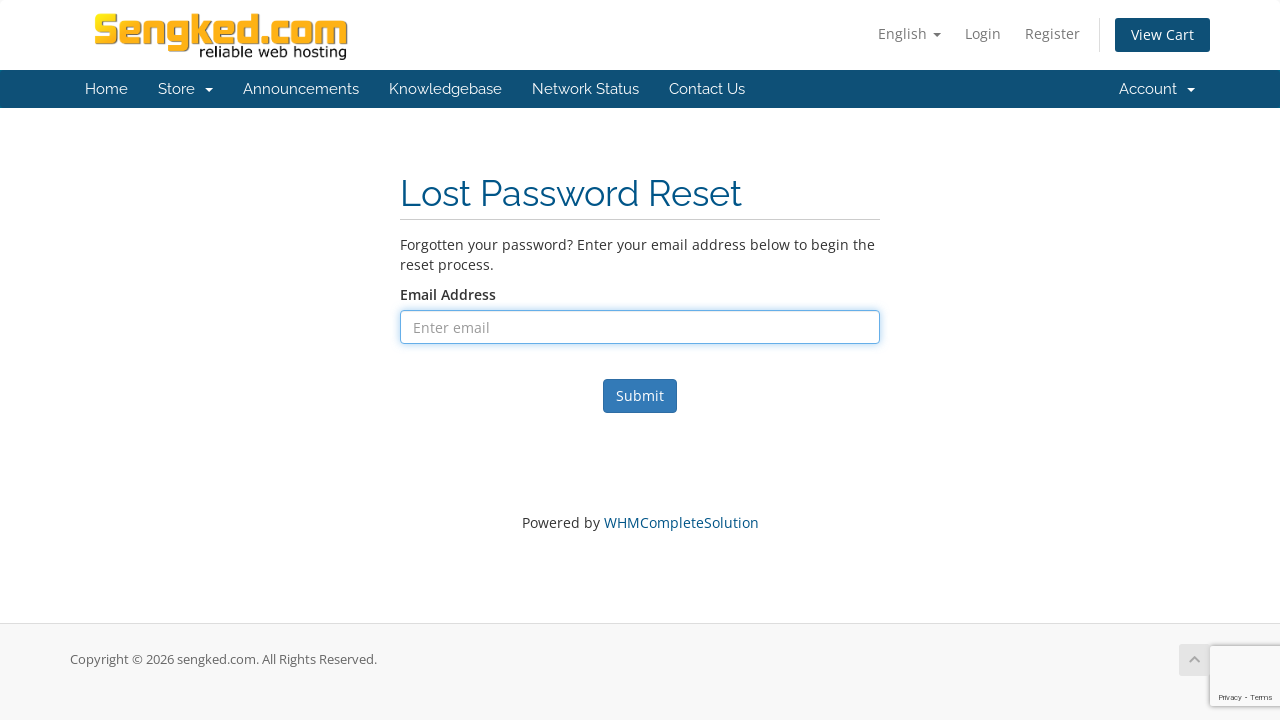

--- FILE ---
content_type: text/html; charset=utf-8
request_url: https://www.google.com/recaptcha/api2/anchor?ar=1&k=6LfYtA0qAAAAAHeBSWrYyiKD6zZ1ckWuoyOP-sF5&co=aHR0cHM6Ly9tYW5hZ2Uuc2VuZ2tlZC5jb206NDQz&hl=en&v=N67nZn4AqZkNcbeMu4prBgzg&size=invisible&anchor-ms=20000&execute-ms=30000&cb=snuf1vebdlwq
body_size: 48964
content:
<!DOCTYPE HTML><html dir="ltr" lang="en"><head><meta http-equiv="Content-Type" content="text/html; charset=UTF-8">
<meta http-equiv="X-UA-Compatible" content="IE=edge">
<title>reCAPTCHA</title>
<style type="text/css">
/* cyrillic-ext */
@font-face {
  font-family: 'Roboto';
  font-style: normal;
  font-weight: 400;
  font-stretch: 100%;
  src: url(//fonts.gstatic.com/s/roboto/v48/KFO7CnqEu92Fr1ME7kSn66aGLdTylUAMa3GUBHMdazTgWw.woff2) format('woff2');
  unicode-range: U+0460-052F, U+1C80-1C8A, U+20B4, U+2DE0-2DFF, U+A640-A69F, U+FE2E-FE2F;
}
/* cyrillic */
@font-face {
  font-family: 'Roboto';
  font-style: normal;
  font-weight: 400;
  font-stretch: 100%;
  src: url(//fonts.gstatic.com/s/roboto/v48/KFO7CnqEu92Fr1ME7kSn66aGLdTylUAMa3iUBHMdazTgWw.woff2) format('woff2');
  unicode-range: U+0301, U+0400-045F, U+0490-0491, U+04B0-04B1, U+2116;
}
/* greek-ext */
@font-face {
  font-family: 'Roboto';
  font-style: normal;
  font-weight: 400;
  font-stretch: 100%;
  src: url(//fonts.gstatic.com/s/roboto/v48/KFO7CnqEu92Fr1ME7kSn66aGLdTylUAMa3CUBHMdazTgWw.woff2) format('woff2');
  unicode-range: U+1F00-1FFF;
}
/* greek */
@font-face {
  font-family: 'Roboto';
  font-style: normal;
  font-weight: 400;
  font-stretch: 100%;
  src: url(//fonts.gstatic.com/s/roboto/v48/KFO7CnqEu92Fr1ME7kSn66aGLdTylUAMa3-UBHMdazTgWw.woff2) format('woff2');
  unicode-range: U+0370-0377, U+037A-037F, U+0384-038A, U+038C, U+038E-03A1, U+03A3-03FF;
}
/* math */
@font-face {
  font-family: 'Roboto';
  font-style: normal;
  font-weight: 400;
  font-stretch: 100%;
  src: url(//fonts.gstatic.com/s/roboto/v48/KFO7CnqEu92Fr1ME7kSn66aGLdTylUAMawCUBHMdazTgWw.woff2) format('woff2');
  unicode-range: U+0302-0303, U+0305, U+0307-0308, U+0310, U+0312, U+0315, U+031A, U+0326-0327, U+032C, U+032F-0330, U+0332-0333, U+0338, U+033A, U+0346, U+034D, U+0391-03A1, U+03A3-03A9, U+03B1-03C9, U+03D1, U+03D5-03D6, U+03F0-03F1, U+03F4-03F5, U+2016-2017, U+2034-2038, U+203C, U+2040, U+2043, U+2047, U+2050, U+2057, U+205F, U+2070-2071, U+2074-208E, U+2090-209C, U+20D0-20DC, U+20E1, U+20E5-20EF, U+2100-2112, U+2114-2115, U+2117-2121, U+2123-214F, U+2190, U+2192, U+2194-21AE, U+21B0-21E5, U+21F1-21F2, U+21F4-2211, U+2213-2214, U+2216-22FF, U+2308-230B, U+2310, U+2319, U+231C-2321, U+2336-237A, U+237C, U+2395, U+239B-23B7, U+23D0, U+23DC-23E1, U+2474-2475, U+25AF, U+25B3, U+25B7, U+25BD, U+25C1, U+25CA, U+25CC, U+25FB, U+266D-266F, U+27C0-27FF, U+2900-2AFF, U+2B0E-2B11, U+2B30-2B4C, U+2BFE, U+3030, U+FF5B, U+FF5D, U+1D400-1D7FF, U+1EE00-1EEFF;
}
/* symbols */
@font-face {
  font-family: 'Roboto';
  font-style: normal;
  font-weight: 400;
  font-stretch: 100%;
  src: url(//fonts.gstatic.com/s/roboto/v48/KFO7CnqEu92Fr1ME7kSn66aGLdTylUAMaxKUBHMdazTgWw.woff2) format('woff2');
  unicode-range: U+0001-000C, U+000E-001F, U+007F-009F, U+20DD-20E0, U+20E2-20E4, U+2150-218F, U+2190, U+2192, U+2194-2199, U+21AF, U+21E6-21F0, U+21F3, U+2218-2219, U+2299, U+22C4-22C6, U+2300-243F, U+2440-244A, U+2460-24FF, U+25A0-27BF, U+2800-28FF, U+2921-2922, U+2981, U+29BF, U+29EB, U+2B00-2BFF, U+4DC0-4DFF, U+FFF9-FFFB, U+10140-1018E, U+10190-1019C, U+101A0, U+101D0-101FD, U+102E0-102FB, U+10E60-10E7E, U+1D2C0-1D2D3, U+1D2E0-1D37F, U+1F000-1F0FF, U+1F100-1F1AD, U+1F1E6-1F1FF, U+1F30D-1F30F, U+1F315, U+1F31C, U+1F31E, U+1F320-1F32C, U+1F336, U+1F378, U+1F37D, U+1F382, U+1F393-1F39F, U+1F3A7-1F3A8, U+1F3AC-1F3AF, U+1F3C2, U+1F3C4-1F3C6, U+1F3CA-1F3CE, U+1F3D4-1F3E0, U+1F3ED, U+1F3F1-1F3F3, U+1F3F5-1F3F7, U+1F408, U+1F415, U+1F41F, U+1F426, U+1F43F, U+1F441-1F442, U+1F444, U+1F446-1F449, U+1F44C-1F44E, U+1F453, U+1F46A, U+1F47D, U+1F4A3, U+1F4B0, U+1F4B3, U+1F4B9, U+1F4BB, U+1F4BF, U+1F4C8-1F4CB, U+1F4D6, U+1F4DA, U+1F4DF, U+1F4E3-1F4E6, U+1F4EA-1F4ED, U+1F4F7, U+1F4F9-1F4FB, U+1F4FD-1F4FE, U+1F503, U+1F507-1F50B, U+1F50D, U+1F512-1F513, U+1F53E-1F54A, U+1F54F-1F5FA, U+1F610, U+1F650-1F67F, U+1F687, U+1F68D, U+1F691, U+1F694, U+1F698, U+1F6AD, U+1F6B2, U+1F6B9-1F6BA, U+1F6BC, U+1F6C6-1F6CF, U+1F6D3-1F6D7, U+1F6E0-1F6EA, U+1F6F0-1F6F3, U+1F6F7-1F6FC, U+1F700-1F7FF, U+1F800-1F80B, U+1F810-1F847, U+1F850-1F859, U+1F860-1F887, U+1F890-1F8AD, U+1F8B0-1F8BB, U+1F8C0-1F8C1, U+1F900-1F90B, U+1F93B, U+1F946, U+1F984, U+1F996, U+1F9E9, U+1FA00-1FA6F, U+1FA70-1FA7C, U+1FA80-1FA89, U+1FA8F-1FAC6, U+1FACE-1FADC, U+1FADF-1FAE9, U+1FAF0-1FAF8, U+1FB00-1FBFF;
}
/* vietnamese */
@font-face {
  font-family: 'Roboto';
  font-style: normal;
  font-weight: 400;
  font-stretch: 100%;
  src: url(//fonts.gstatic.com/s/roboto/v48/KFO7CnqEu92Fr1ME7kSn66aGLdTylUAMa3OUBHMdazTgWw.woff2) format('woff2');
  unicode-range: U+0102-0103, U+0110-0111, U+0128-0129, U+0168-0169, U+01A0-01A1, U+01AF-01B0, U+0300-0301, U+0303-0304, U+0308-0309, U+0323, U+0329, U+1EA0-1EF9, U+20AB;
}
/* latin-ext */
@font-face {
  font-family: 'Roboto';
  font-style: normal;
  font-weight: 400;
  font-stretch: 100%;
  src: url(//fonts.gstatic.com/s/roboto/v48/KFO7CnqEu92Fr1ME7kSn66aGLdTylUAMa3KUBHMdazTgWw.woff2) format('woff2');
  unicode-range: U+0100-02BA, U+02BD-02C5, U+02C7-02CC, U+02CE-02D7, U+02DD-02FF, U+0304, U+0308, U+0329, U+1D00-1DBF, U+1E00-1E9F, U+1EF2-1EFF, U+2020, U+20A0-20AB, U+20AD-20C0, U+2113, U+2C60-2C7F, U+A720-A7FF;
}
/* latin */
@font-face {
  font-family: 'Roboto';
  font-style: normal;
  font-weight: 400;
  font-stretch: 100%;
  src: url(//fonts.gstatic.com/s/roboto/v48/KFO7CnqEu92Fr1ME7kSn66aGLdTylUAMa3yUBHMdazQ.woff2) format('woff2');
  unicode-range: U+0000-00FF, U+0131, U+0152-0153, U+02BB-02BC, U+02C6, U+02DA, U+02DC, U+0304, U+0308, U+0329, U+2000-206F, U+20AC, U+2122, U+2191, U+2193, U+2212, U+2215, U+FEFF, U+FFFD;
}
/* cyrillic-ext */
@font-face {
  font-family: 'Roboto';
  font-style: normal;
  font-weight: 500;
  font-stretch: 100%;
  src: url(//fonts.gstatic.com/s/roboto/v48/KFO7CnqEu92Fr1ME7kSn66aGLdTylUAMa3GUBHMdazTgWw.woff2) format('woff2');
  unicode-range: U+0460-052F, U+1C80-1C8A, U+20B4, U+2DE0-2DFF, U+A640-A69F, U+FE2E-FE2F;
}
/* cyrillic */
@font-face {
  font-family: 'Roboto';
  font-style: normal;
  font-weight: 500;
  font-stretch: 100%;
  src: url(//fonts.gstatic.com/s/roboto/v48/KFO7CnqEu92Fr1ME7kSn66aGLdTylUAMa3iUBHMdazTgWw.woff2) format('woff2');
  unicode-range: U+0301, U+0400-045F, U+0490-0491, U+04B0-04B1, U+2116;
}
/* greek-ext */
@font-face {
  font-family: 'Roboto';
  font-style: normal;
  font-weight: 500;
  font-stretch: 100%;
  src: url(//fonts.gstatic.com/s/roboto/v48/KFO7CnqEu92Fr1ME7kSn66aGLdTylUAMa3CUBHMdazTgWw.woff2) format('woff2');
  unicode-range: U+1F00-1FFF;
}
/* greek */
@font-face {
  font-family: 'Roboto';
  font-style: normal;
  font-weight: 500;
  font-stretch: 100%;
  src: url(//fonts.gstatic.com/s/roboto/v48/KFO7CnqEu92Fr1ME7kSn66aGLdTylUAMa3-UBHMdazTgWw.woff2) format('woff2');
  unicode-range: U+0370-0377, U+037A-037F, U+0384-038A, U+038C, U+038E-03A1, U+03A3-03FF;
}
/* math */
@font-face {
  font-family: 'Roboto';
  font-style: normal;
  font-weight: 500;
  font-stretch: 100%;
  src: url(//fonts.gstatic.com/s/roboto/v48/KFO7CnqEu92Fr1ME7kSn66aGLdTylUAMawCUBHMdazTgWw.woff2) format('woff2');
  unicode-range: U+0302-0303, U+0305, U+0307-0308, U+0310, U+0312, U+0315, U+031A, U+0326-0327, U+032C, U+032F-0330, U+0332-0333, U+0338, U+033A, U+0346, U+034D, U+0391-03A1, U+03A3-03A9, U+03B1-03C9, U+03D1, U+03D5-03D6, U+03F0-03F1, U+03F4-03F5, U+2016-2017, U+2034-2038, U+203C, U+2040, U+2043, U+2047, U+2050, U+2057, U+205F, U+2070-2071, U+2074-208E, U+2090-209C, U+20D0-20DC, U+20E1, U+20E5-20EF, U+2100-2112, U+2114-2115, U+2117-2121, U+2123-214F, U+2190, U+2192, U+2194-21AE, U+21B0-21E5, U+21F1-21F2, U+21F4-2211, U+2213-2214, U+2216-22FF, U+2308-230B, U+2310, U+2319, U+231C-2321, U+2336-237A, U+237C, U+2395, U+239B-23B7, U+23D0, U+23DC-23E1, U+2474-2475, U+25AF, U+25B3, U+25B7, U+25BD, U+25C1, U+25CA, U+25CC, U+25FB, U+266D-266F, U+27C0-27FF, U+2900-2AFF, U+2B0E-2B11, U+2B30-2B4C, U+2BFE, U+3030, U+FF5B, U+FF5D, U+1D400-1D7FF, U+1EE00-1EEFF;
}
/* symbols */
@font-face {
  font-family: 'Roboto';
  font-style: normal;
  font-weight: 500;
  font-stretch: 100%;
  src: url(//fonts.gstatic.com/s/roboto/v48/KFO7CnqEu92Fr1ME7kSn66aGLdTylUAMaxKUBHMdazTgWw.woff2) format('woff2');
  unicode-range: U+0001-000C, U+000E-001F, U+007F-009F, U+20DD-20E0, U+20E2-20E4, U+2150-218F, U+2190, U+2192, U+2194-2199, U+21AF, U+21E6-21F0, U+21F3, U+2218-2219, U+2299, U+22C4-22C6, U+2300-243F, U+2440-244A, U+2460-24FF, U+25A0-27BF, U+2800-28FF, U+2921-2922, U+2981, U+29BF, U+29EB, U+2B00-2BFF, U+4DC0-4DFF, U+FFF9-FFFB, U+10140-1018E, U+10190-1019C, U+101A0, U+101D0-101FD, U+102E0-102FB, U+10E60-10E7E, U+1D2C0-1D2D3, U+1D2E0-1D37F, U+1F000-1F0FF, U+1F100-1F1AD, U+1F1E6-1F1FF, U+1F30D-1F30F, U+1F315, U+1F31C, U+1F31E, U+1F320-1F32C, U+1F336, U+1F378, U+1F37D, U+1F382, U+1F393-1F39F, U+1F3A7-1F3A8, U+1F3AC-1F3AF, U+1F3C2, U+1F3C4-1F3C6, U+1F3CA-1F3CE, U+1F3D4-1F3E0, U+1F3ED, U+1F3F1-1F3F3, U+1F3F5-1F3F7, U+1F408, U+1F415, U+1F41F, U+1F426, U+1F43F, U+1F441-1F442, U+1F444, U+1F446-1F449, U+1F44C-1F44E, U+1F453, U+1F46A, U+1F47D, U+1F4A3, U+1F4B0, U+1F4B3, U+1F4B9, U+1F4BB, U+1F4BF, U+1F4C8-1F4CB, U+1F4D6, U+1F4DA, U+1F4DF, U+1F4E3-1F4E6, U+1F4EA-1F4ED, U+1F4F7, U+1F4F9-1F4FB, U+1F4FD-1F4FE, U+1F503, U+1F507-1F50B, U+1F50D, U+1F512-1F513, U+1F53E-1F54A, U+1F54F-1F5FA, U+1F610, U+1F650-1F67F, U+1F687, U+1F68D, U+1F691, U+1F694, U+1F698, U+1F6AD, U+1F6B2, U+1F6B9-1F6BA, U+1F6BC, U+1F6C6-1F6CF, U+1F6D3-1F6D7, U+1F6E0-1F6EA, U+1F6F0-1F6F3, U+1F6F7-1F6FC, U+1F700-1F7FF, U+1F800-1F80B, U+1F810-1F847, U+1F850-1F859, U+1F860-1F887, U+1F890-1F8AD, U+1F8B0-1F8BB, U+1F8C0-1F8C1, U+1F900-1F90B, U+1F93B, U+1F946, U+1F984, U+1F996, U+1F9E9, U+1FA00-1FA6F, U+1FA70-1FA7C, U+1FA80-1FA89, U+1FA8F-1FAC6, U+1FACE-1FADC, U+1FADF-1FAE9, U+1FAF0-1FAF8, U+1FB00-1FBFF;
}
/* vietnamese */
@font-face {
  font-family: 'Roboto';
  font-style: normal;
  font-weight: 500;
  font-stretch: 100%;
  src: url(//fonts.gstatic.com/s/roboto/v48/KFO7CnqEu92Fr1ME7kSn66aGLdTylUAMa3OUBHMdazTgWw.woff2) format('woff2');
  unicode-range: U+0102-0103, U+0110-0111, U+0128-0129, U+0168-0169, U+01A0-01A1, U+01AF-01B0, U+0300-0301, U+0303-0304, U+0308-0309, U+0323, U+0329, U+1EA0-1EF9, U+20AB;
}
/* latin-ext */
@font-face {
  font-family: 'Roboto';
  font-style: normal;
  font-weight: 500;
  font-stretch: 100%;
  src: url(//fonts.gstatic.com/s/roboto/v48/KFO7CnqEu92Fr1ME7kSn66aGLdTylUAMa3KUBHMdazTgWw.woff2) format('woff2');
  unicode-range: U+0100-02BA, U+02BD-02C5, U+02C7-02CC, U+02CE-02D7, U+02DD-02FF, U+0304, U+0308, U+0329, U+1D00-1DBF, U+1E00-1E9F, U+1EF2-1EFF, U+2020, U+20A0-20AB, U+20AD-20C0, U+2113, U+2C60-2C7F, U+A720-A7FF;
}
/* latin */
@font-face {
  font-family: 'Roboto';
  font-style: normal;
  font-weight: 500;
  font-stretch: 100%;
  src: url(//fonts.gstatic.com/s/roboto/v48/KFO7CnqEu92Fr1ME7kSn66aGLdTylUAMa3yUBHMdazQ.woff2) format('woff2');
  unicode-range: U+0000-00FF, U+0131, U+0152-0153, U+02BB-02BC, U+02C6, U+02DA, U+02DC, U+0304, U+0308, U+0329, U+2000-206F, U+20AC, U+2122, U+2191, U+2193, U+2212, U+2215, U+FEFF, U+FFFD;
}
/* cyrillic-ext */
@font-face {
  font-family: 'Roboto';
  font-style: normal;
  font-weight: 900;
  font-stretch: 100%;
  src: url(//fonts.gstatic.com/s/roboto/v48/KFO7CnqEu92Fr1ME7kSn66aGLdTylUAMa3GUBHMdazTgWw.woff2) format('woff2');
  unicode-range: U+0460-052F, U+1C80-1C8A, U+20B4, U+2DE0-2DFF, U+A640-A69F, U+FE2E-FE2F;
}
/* cyrillic */
@font-face {
  font-family: 'Roboto';
  font-style: normal;
  font-weight: 900;
  font-stretch: 100%;
  src: url(//fonts.gstatic.com/s/roboto/v48/KFO7CnqEu92Fr1ME7kSn66aGLdTylUAMa3iUBHMdazTgWw.woff2) format('woff2');
  unicode-range: U+0301, U+0400-045F, U+0490-0491, U+04B0-04B1, U+2116;
}
/* greek-ext */
@font-face {
  font-family: 'Roboto';
  font-style: normal;
  font-weight: 900;
  font-stretch: 100%;
  src: url(//fonts.gstatic.com/s/roboto/v48/KFO7CnqEu92Fr1ME7kSn66aGLdTylUAMa3CUBHMdazTgWw.woff2) format('woff2');
  unicode-range: U+1F00-1FFF;
}
/* greek */
@font-face {
  font-family: 'Roboto';
  font-style: normal;
  font-weight: 900;
  font-stretch: 100%;
  src: url(//fonts.gstatic.com/s/roboto/v48/KFO7CnqEu92Fr1ME7kSn66aGLdTylUAMa3-UBHMdazTgWw.woff2) format('woff2');
  unicode-range: U+0370-0377, U+037A-037F, U+0384-038A, U+038C, U+038E-03A1, U+03A3-03FF;
}
/* math */
@font-face {
  font-family: 'Roboto';
  font-style: normal;
  font-weight: 900;
  font-stretch: 100%;
  src: url(//fonts.gstatic.com/s/roboto/v48/KFO7CnqEu92Fr1ME7kSn66aGLdTylUAMawCUBHMdazTgWw.woff2) format('woff2');
  unicode-range: U+0302-0303, U+0305, U+0307-0308, U+0310, U+0312, U+0315, U+031A, U+0326-0327, U+032C, U+032F-0330, U+0332-0333, U+0338, U+033A, U+0346, U+034D, U+0391-03A1, U+03A3-03A9, U+03B1-03C9, U+03D1, U+03D5-03D6, U+03F0-03F1, U+03F4-03F5, U+2016-2017, U+2034-2038, U+203C, U+2040, U+2043, U+2047, U+2050, U+2057, U+205F, U+2070-2071, U+2074-208E, U+2090-209C, U+20D0-20DC, U+20E1, U+20E5-20EF, U+2100-2112, U+2114-2115, U+2117-2121, U+2123-214F, U+2190, U+2192, U+2194-21AE, U+21B0-21E5, U+21F1-21F2, U+21F4-2211, U+2213-2214, U+2216-22FF, U+2308-230B, U+2310, U+2319, U+231C-2321, U+2336-237A, U+237C, U+2395, U+239B-23B7, U+23D0, U+23DC-23E1, U+2474-2475, U+25AF, U+25B3, U+25B7, U+25BD, U+25C1, U+25CA, U+25CC, U+25FB, U+266D-266F, U+27C0-27FF, U+2900-2AFF, U+2B0E-2B11, U+2B30-2B4C, U+2BFE, U+3030, U+FF5B, U+FF5D, U+1D400-1D7FF, U+1EE00-1EEFF;
}
/* symbols */
@font-face {
  font-family: 'Roboto';
  font-style: normal;
  font-weight: 900;
  font-stretch: 100%;
  src: url(//fonts.gstatic.com/s/roboto/v48/KFO7CnqEu92Fr1ME7kSn66aGLdTylUAMaxKUBHMdazTgWw.woff2) format('woff2');
  unicode-range: U+0001-000C, U+000E-001F, U+007F-009F, U+20DD-20E0, U+20E2-20E4, U+2150-218F, U+2190, U+2192, U+2194-2199, U+21AF, U+21E6-21F0, U+21F3, U+2218-2219, U+2299, U+22C4-22C6, U+2300-243F, U+2440-244A, U+2460-24FF, U+25A0-27BF, U+2800-28FF, U+2921-2922, U+2981, U+29BF, U+29EB, U+2B00-2BFF, U+4DC0-4DFF, U+FFF9-FFFB, U+10140-1018E, U+10190-1019C, U+101A0, U+101D0-101FD, U+102E0-102FB, U+10E60-10E7E, U+1D2C0-1D2D3, U+1D2E0-1D37F, U+1F000-1F0FF, U+1F100-1F1AD, U+1F1E6-1F1FF, U+1F30D-1F30F, U+1F315, U+1F31C, U+1F31E, U+1F320-1F32C, U+1F336, U+1F378, U+1F37D, U+1F382, U+1F393-1F39F, U+1F3A7-1F3A8, U+1F3AC-1F3AF, U+1F3C2, U+1F3C4-1F3C6, U+1F3CA-1F3CE, U+1F3D4-1F3E0, U+1F3ED, U+1F3F1-1F3F3, U+1F3F5-1F3F7, U+1F408, U+1F415, U+1F41F, U+1F426, U+1F43F, U+1F441-1F442, U+1F444, U+1F446-1F449, U+1F44C-1F44E, U+1F453, U+1F46A, U+1F47D, U+1F4A3, U+1F4B0, U+1F4B3, U+1F4B9, U+1F4BB, U+1F4BF, U+1F4C8-1F4CB, U+1F4D6, U+1F4DA, U+1F4DF, U+1F4E3-1F4E6, U+1F4EA-1F4ED, U+1F4F7, U+1F4F9-1F4FB, U+1F4FD-1F4FE, U+1F503, U+1F507-1F50B, U+1F50D, U+1F512-1F513, U+1F53E-1F54A, U+1F54F-1F5FA, U+1F610, U+1F650-1F67F, U+1F687, U+1F68D, U+1F691, U+1F694, U+1F698, U+1F6AD, U+1F6B2, U+1F6B9-1F6BA, U+1F6BC, U+1F6C6-1F6CF, U+1F6D3-1F6D7, U+1F6E0-1F6EA, U+1F6F0-1F6F3, U+1F6F7-1F6FC, U+1F700-1F7FF, U+1F800-1F80B, U+1F810-1F847, U+1F850-1F859, U+1F860-1F887, U+1F890-1F8AD, U+1F8B0-1F8BB, U+1F8C0-1F8C1, U+1F900-1F90B, U+1F93B, U+1F946, U+1F984, U+1F996, U+1F9E9, U+1FA00-1FA6F, U+1FA70-1FA7C, U+1FA80-1FA89, U+1FA8F-1FAC6, U+1FACE-1FADC, U+1FADF-1FAE9, U+1FAF0-1FAF8, U+1FB00-1FBFF;
}
/* vietnamese */
@font-face {
  font-family: 'Roboto';
  font-style: normal;
  font-weight: 900;
  font-stretch: 100%;
  src: url(//fonts.gstatic.com/s/roboto/v48/KFO7CnqEu92Fr1ME7kSn66aGLdTylUAMa3OUBHMdazTgWw.woff2) format('woff2');
  unicode-range: U+0102-0103, U+0110-0111, U+0128-0129, U+0168-0169, U+01A0-01A1, U+01AF-01B0, U+0300-0301, U+0303-0304, U+0308-0309, U+0323, U+0329, U+1EA0-1EF9, U+20AB;
}
/* latin-ext */
@font-face {
  font-family: 'Roboto';
  font-style: normal;
  font-weight: 900;
  font-stretch: 100%;
  src: url(//fonts.gstatic.com/s/roboto/v48/KFO7CnqEu92Fr1ME7kSn66aGLdTylUAMa3KUBHMdazTgWw.woff2) format('woff2');
  unicode-range: U+0100-02BA, U+02BD-02C5, U+02C7-02CC, U+02CE-02D7, U+02DD-02FF, U+0304, U+0308, U+0329, U+1D00-1DBF, U+1E00-1E9F, U+1EF2-1EFF, U+2020, U+20A0-20AB, U+20AD-20C0, U+2113, U+2C60-2C7F, U+A720-A7FF;
}
/* latin */
@font-face {
  font-family: 'Roboto';
  font-style: normal;
  font-weight: 900;
  font-stretch: 100%;
  src: url(//fonts.gstatic.com/s/roboto/v48/KFO7CnqEu92Fr1ME7kSn66aGLdTylUAMa3yUBHMdazQ.woff2) format('woff2');
  unicode-range: U+0000-00FF, U+0131, U+0152-0153, U+02BB-02BC, U+02C6, U+02DA, U+02DC, U+0304, U+0308, U+0329, U+2000-206F, U+20AC, U+2122, U+2191, U+2193, U+2212, U+2215, U+FEFF, U+FFFD;
}

</style>
<link rel="stylesheet" type="text/css" href="https://www.gstatic.com/recaptcha/releases/N67nZn4AqZkNcbeMu4prBgzg/styles__ltr.css">
<script nonce="UTv5NIkCxOJRQDKfPA_w2w" type="text/javascript">window['__recaptcha_api'] = 'https://www.google.com/recaptcha/api2/';</script>
<script type="text/javascript" src="https://www.gstatic.com/recaptcha/releases/N67nZn4AqZkNcbeMu4prBgzg/recaptcha__en.js" nonce="UTv5NIkCxOJRQDKfPA_w2w">
      
    </script></head>
<body><div id="rc-anchor-alert" class="rc-anchor-alert"></div>
<input type="hidden" id="recaptcha-token" value="[base64]">
<script type="text/javascript" nonce="UTv5NIkCxOJRQDKfPA_w2w">
      recaptcha.anchor.Main.init("[\x22ainput\x22,[\x22bgdata\x22,\x22\x22,\[base64]/[base64]/[base64]/ZyhXLGgpOnEoW04sMjEsbF0sVywwKSxoKSxmYWxzZSxmYWxzZSl9Y2F0Y2goayl7RygzNTgsVyk/[base64]/[base64]/[base64]/[base64]/[base64]/[base64]/[base64]/bmV3IEJbT10oRFswXSk6dz09Mj9uZXcgQltPXShEWzBdLERbMV0pOnc9PTM/bmV3IEJbT10oRFswXSxEWzFdLERbMl0pOnc9PTQ/[base64]/[base64]/[base64]/[base64]/[base64]\\u003d\x22,\[base64]\\u003d\x22,\x22V8Ouwp3CrFZ1a8K1wrzCqMOnT8O3S8OBfWrDg8K8wqQOw4RHwqx3acO0w59Dw7PCvcKSLMKnL0rCm8KKwozDi8K9bcOZCcOlw7QLwpIkZlg5wrXDocOBwpDCvQ3DmMOvw5xow5nDvlfCkgZ/B8OLwrXDmBxBM2PCpnYpFsKRIMK6CcKpLUrDtDBQwrHCrcOEBFbCr2YNYMOhA8KJwr8Tb23DoANCwr/CnTpkwqXDkBwqU8KhRMOuHmPCucO+wozDtyzDqHM3C8ONw53DgcO9NxzClMKeK8Olw7AuQ2bDg3smw6TDsX0xw6Z3wqVpwovCqcK3woPCiRAwwqrDnzsHOcKFPAMLT8OhCWhPwp8Qw4sSMTvDp0nClcOgw5B/[base64]/[base64]/Cn8KnBMOkPsK5w4J5Q3/CpA3CllRNwqx6DcKiw47DvsKsO8KnSkDDmcOOScOBDsKBFWvCscOvw6jClhbDqQVvwpgoasKKwqoAw6HCq8OpCRDCscOawoEBOyZEw6EAZg1Aw4xPdcOXwpjDi8Osa34lCg7DvcKAw5nDhFDCo8OeWsKXAn/DvMKfGVDCuC1cJSVJRcKTwr/DqsK/[base64]/w5LCksKXwrTDp8OeBGPDonA6w5bDjhcKd8OjHXUjckvDolTDkzBPw68ZBnBswrJZZMOkTBBMw6PDl3HDkMKgw4VFwqTDisO2wpDCmQEVDcKuwpLClsKsSsKHdSbDiTHDilzDksO2WMKSw74Twq/[base64]/w54jwqFxF8OSH20Zw7rCp8KNAD3Do8OGw74pwptRwoQ6X37DjH7DuFbDhlsWGzNNeMKjBsK5w4I3BgbDvMK/w7TCnsOENkzCkC7Cv8O9JMOnCjjCscKKw7skw4wWwo/DvkknwrnCoyPCs8KPwqNWBjFfw58GwofDp8OXVAPDkx3CmsKRTcOqVTRSwoTDlgfCrRRaYMO0w6h6VcO5Y1N9w4cjSMOSSsKDTcOvWmcSwroEwpPCpMOQworDi8O9wpZqwoXDtcKcbMOaPMOqCnjCvX/DlW3CjyoSworDjcKPw64PwqnChsKlLsOPw7Vvw4bCkMKSw5bDkMKbwr/DiVTCkXfDgEpdbsKyEcOCMCV9wpcWwqw9wrjDu8O4WWzCoWk+ScKHXgvClAZRBcKbwo/DhMONw4PCisO/[base64]/DucODwofDnHs0BcKgwoUkNhNvDcOkw4fDmMKgwqJgYwhOw6cww6fCvyXCqTFwW8Otw4XChiTCu8K9XMOZT8OZwqRKwp1BExMRw7bCuFfCisOHCMOtw6NWw415PMOowppSwpHDuABsHDYCYGhuw7BTV8KYw7JGw7HDiMO1w6w6w7rDtkjCmcKowr/DpwLDtBA7w5gKIlfDvmp6w4XDkF3CjEDCvsOpwpLCt8K5KsKiwo5gwrQSbVVbTFdEw6d6w4/[base64]/w4B1N8O+woXDgsO/DMKbw5LDoWN3DMOidcKecVXCpx9QwqVow5/CuWBxTCJNw5bColMiwqkoK8OAPcOULSYSEwhkwqDCh196wrfCmX/Cu3fDi8K3UnLCmVZZGsOUw6Rww5EZH8O/CGsdS8O2dcObw4l5w6wbHyFgc8OUw4XCg8OWIcKEIz/Cj8KVGsK4wrXDhcOew54Xw7zDh8OewqdJFAk8wrbDlMOqQ2rDrsO9Q8OwwrkcXsOsc0JWZS7Ds8K7TMOTwqbCkcOLRG3CrXrDjSzCkWEuWcO3IcO5wr7DucOZwr5GwqhiZ3VuKsKawoweD8OqeCLCg8OqWk/DinM3QX1CDXbCvsKAwpZ/Vj/[base64]/ClzhBwrXDiMOYw6/CvVRfFMKyS39oXsOHw6RVwqRUDW/DlAxSw4R0wpfCmsKNw4cpN8OVw6XCo8OgN33CkcKiw4Yew6xtw4ICGMKKw7Apw7NxEB/[base64]/[base64]/Ds8KRwrPCosOwdcOOGsKIUcO/ccOpwrVZdcKVdCs2wqrDkW3CssK9X8OOw6oWScO8Z8OFw6pGwrcYwo7CgMORfA/[base64]/CpWVJw4pjQ8OlLsKrWcOYaH/Dj1gAVkNlL8OIKnU8w6XCtBzDksKrw5jDqMKRbC1ww7cdw75xQFAzw4/DqzDClMKJPA7Clj3CgW/CgMKHO3EACWo/w53ChMKxGsOkwpHCqMKuBMKHX8OCYTLCsMOhPnbDucOsBRtjw505VWocw6pVwqgiKMOow5MywpDCi8OKwrAQPG/[base64]/Ckx4Cw7XClcKYGkEjczjCghBHaMO6b0LDt8OTwqrCvCzDmMONw4LCtsOrwpo0XcOXcMK+JMKawoHDohk1wr9Qwo/[base64]/wpPCiVMEwq/CiyPCo8OkGlh9Hnoww5PDisOZw4zDm8OBwpILbV1kbRQgwqXCuXPDuUrCnsO2w7/DiMKLbCvDh2/Cs8KXw5zDscKsw4IGPR/[base64]/DomLDjsOEw7wpIcKmw4PDgnjCssKpR1pVOMKuTcOOw7DDvsK9woZLwrzDsktHwp/DqMKqwq9CM8O7DsKAQlDCvcOlIMKCwrIKD0l7ecKjw5wbwrJdB8KDN8Ktw6/CnQ3Dv8KsCMOgRXPDt8OoZMKwKcKdw5QPw4zCq8OiYEs9f8O8NAYTw6E9w4J/HXEIbMO8TDhXW8KPPx3DtGjClsO3w7Vyw5PCu8KFw5/DicOmeW0Nwp5FacKhBzXDhcKjwppgYBlAwqnCuzHDgA0RCcOqw7dSwoVnQ8KvXsOQwp7DnQ0VZjhMcTLDhETCqifDgsKewqPCh8OJR8KLPA5MwqbDinkuNsKmwrXCgEwXdnbChABhwrhVBsKvJGjDucO2EcKRMyc+TS4aIMOIDi/Dl8OYw48mDVAUwpzDoGBowrjDtsO1FCAyRUJSwp1KwpbDisOFw6/Ct1HDrcOaEcK7wqXCv3LCjnjCt1weaMOfQHHDosKOMMKYwoMRwpfDnRvDi8KlwoBtw6ljwrrDn2lfUcKgMmk+wqhyw5ECwrvClBAwccK/wr5Kwq/Dv8OFw5nDkwsICmnDocKbwpw+w43CsClrcsOnAMKlw71kw7QbcSfCusOCwqzCvGMYw5/Ctx88w5HDtRB7woTDuhpyw4BcaTnCu0DCmMKZwrbCp8OHwodfw6TDmsOed0jCpsKQUsKjw4kmwpcKw6vCqTcwwoIvwozDqA5Mw6nDvsOtw7lkRSLDvkgMw4jCvEjDnWfDr8OoHsKcLsK4wpHCpsKfwprCmsKdAMKiwpnDq8KRw7Jpw7h5TQM/[base64]/DgcOuw4bDt8OmwqbDjHpFCCEhwpZlaRLDj8OYw6YGw5M4w7gGwq/[base64]/DlsO3w6haNsO/d8KYZ8K5H8Kdwq8ewoMKw7DCk1cIwoHDrEhywrfDthBqw6zCkE9xcktxasKtw5oMEsKSLMO2aMOaXsOxSmsywqtqDAjDmMOmwrTDlzDCpkI1w6NfL8OcM8KXwqvCqExGWMOJw5vCsjp0w6nCh8OzwqNPw4vCjcK6EznCicODfn4mw4fDjcKYw4gawqwsw4jDrSFIwp/DkHFTw47CmsONH8KxwoETWMKSwqtww6Iqw4XDtsOTw5VKDMOOw6TCgsKHw5Nww7jCicOcw53Dm1HCtSADOTHDqWkRUx9MAcO/IsOaw5gew4BPwpzDlkgcwrgxw43DplPCvMOPw6TDt8OwUcOvw4xvw7d5E05PJ8OTw7Iuw4vDpcKOwpDCi1PDscO/MxsIUcKQNy1LViA+WRLDnmcDw5nDiWkMIsKvEsOTw6HCpVLCvncOwoowRMOAJSJWwpJABhzDssKlw4hlwrZTex7DmzYTNcKnw4p9JMO7BFDDtsKIwqDDsCrDscOpwrV0w4FOcMOmMsKSw6TCscKZNAXCpcOaw7zDkcO8KSbCrnHDjyVCwqYJwo7CmsOYT27Dmj/CmcONMg3CpMOUwo5VAMOtw4svw60uNDIZccK+KmLCvMORw4R6wojCpMOMw7gWAkLDs3/CvUYrw5knwrczNBgtw7JQfCjDjDwPw4LDpMKzUQh6wqVIw68UwrbDnB/CqjjCpsKCw5HDhMKmbyVccMKXwpXDgDLCvwwoPMOOP8OFw4giKsOOwrXCv8KqwrDDm8OVMCADYhXDt3HCisO6wpvDlxUIw4jCosOqIVPCkMKwRMO3PcOLw7vDlyvCrRFia27Ct2kZw4/CvAdJQMKFDsKIZGLDj2vChUctRMO1PMO5wojDmkQPw5vCr8KWw4xdAAHDq05uQDzDszM2wr/[base64]/CmX8nwoXCvmkSwr93CcKMIGzCqSLCrsOjTHHCpnYXw5pyecOkB8KVWgw9UHDCtHLCgsKxbnrCiGHDln0fBcK0w41Yw6PDgcKMCg5kByg7ScO9w4zDlMKSwofCu1B9wqVfWXDClsOKBVXDr8OUwo5LAMO5wpDCjDosc8KPBUjDjArDhsKodhERw64/cXjDsiMJwoHDsDDCoVpXw7hew6vDiFtJE8Ooc8KEwo15wqgUw5BvwrXDmMOTwpvCsB/CgMOoelfCrsKRM8KWMxDDoBAowpMHL8Kaw4PDj8OGw5lewq4Kwrs8RWzDiGXCqwgLw4nDosOOa8OAEFctwpsFwr3CsMKVwpjChMK9w5HCsMKwwoIrwpQ/BXcEwr41WcOWw4nDtwh8PgsHQ8OPwq3Cg8O/DkPCp0PDuFFFEsKLwrDCjsKKwqjDvFgIwrXDtcOZfcO3w7A8dBLDh8O+ZDExw4vDhCvDsz1RwohFBlVDUDjChmLCgMO8KwXDjMKywpAOZcOjwr/DmMO7w6zCg8K/wq/CgEHCmELDnMODfEfCs8OWUwbCocONwovCgljDqsK5NQjCrcKdQcKfwonCqwXDhCh5w7IlA0HCgMKVA8KRKMOCZcOeDcKjwrsxBATDsjnCnsKiOcK/wqvDjQTDiTYQw5/CjMKPwpDCi8KFYRnCicOwwr43ACLDnsOtPgk3TGnDvcOMRBEKNcKcCMK3NsKhw5TCjMOXLcOFJsOLw4o8Rw3CoMOjwo/[base64]/R8KVwpHDisKKwpAxdFXCkT/[base64]/WMKuw5gZd3ZkXUjCn0A/wrzDpz7Di8OLeBrDtMOUFsK/[base64]/DuBvDpDzDtT1qwqpjYjzCk8Omw7PChsKSw67CvsO5U8KDf8OVw4vCoBnCrcKSwp0Qwq7CrVFow7fDu8KUJj4IwoLCpS/[base64]/Dq8ObwqjCgBdQFMOEwrPCncOGYDnCoMK0w7ZWc8OswoQ/NcKrw5ECOMKsURrCucKtPMOxa1XDgVNlwqEYGXfChsKhwpTDgMOpwrbDuMOrfVcywoPDlMK8wrA1SFjDrsOpYhLDqsOYSEXDtMOdw5wRfcODbMKqwrYQWm3DpsKyw7TDng/Di8KYw5jCjijDssOUwrM1VR1FHVIOwovDqcOpeRTDsQ9ZdsOow65Cw5dUw79DKVrCn8OHK1DCrsOSEsOtw6rDkQFsw6fCgEBlwqIxwrTDggnDmcOTwoVCD8Kbwr3DsMKTw7rCj8Kkw4BxER/DmAR5c8K0wpjDvcK9wqnDrsKJw7jChcK5HsOfAmnCjcO5w6YzB0VuAMOyOjXCvsK+worCo8OSTMKkw7HDqFPDgMKFwrXDjhRaw6LDmMO4JcKUHMKVQX5bS8KMKSIsIyrCkDYvw7J/fCJuFcKLw5jDiXnCuEHDsMK9W8ODRMO2w6TCssKNwpHDk3USw5MJwq4jUyQhwp7CusOuIm0KTsO1wqoEX8OtwqPCpzXCnMKCG8KJesKWQcKJW8K1w41Vw7hxw44NwrE6wppIRCfDnFDCr3t+w7Q/[base64]/[base64]/CnsKeHmgawrXDnHTCncOqwqrDhcO1XwbDmsKrwojCjXvCtno7w7/CtcKLwoA4w586wpfCoMOnwpbDk1fDhsK5w4PDjTZZwp5hw5g3w5jDp8OeU8Kew5J1PcOTX8OqYjrCqsKpwoBRw5LCsDvCvBQ9dRHCngIMwrrDgB8VdijDmwzCk8OUYcKNwo5JQDLCgcKBDEQfw7HCmcKtw5LCmsKQXsOiw4JZJlnDqsOVSE5hw7LCrhrDlsKfw5TCvT/DgWvCvcOyQW9yaMKkwrchVW/[base64]/GjHCmmhoeyENYMOVw7ZfwqnDjH7DqMKjJ8ORJ8OpbBJdwqxabSZiA3RrwoJ2w4zDvsKZDcK8wqTDtlHClsOwIsOrw5V6w6NewpECKx9rOTPCoxU3Y8O3woJKd2/DucKpRRxfw5l1EsKVLMKzeSUvw607ccOqw4jCmMKaeBDCkMOyGXM9w60cXTkBZcKgwq/DplV1NMKWw5TCt8KawoHDnirDlsOVw4/CkcKOdsOSwoTCrcKaHsKlw6jDjcOTw4BBYsKwwq5Kw5/[base64]/CisKwPH8uHcOFw57CtcKlTMO4aDvDp2o6bsKjw4bCkTpkw4ENwqUcf2fDicOUdC3DoRpeKMOPw7osQ2bCkgrDrcKXw5rDqBPClMKKw6Z+wr/CgipfGjY5Z0sqw7MOw7XDgDDCpAbDu2BVw60mCmsENzLDgcOocsOcw4oJSyR1fgnDv8KkRwVBZkloQMOqV8OMBzx+VSbCssOfT8KBAVplTiF6eX0xwp3DlBl/IMKrwrLCl3TCpUxFwpxaw7ZLQVIsw4bDn1fCi3vDtsKbw794wpcYQMORw5gRwp/CgsOwIwjDpcKsVcKBEsKsw47DusOQw5bCpxfDkTAtKSjCly1cKX7CkcOSw78ewrPDrcKUwr7DgjQ6wpJUEG/[base64]/wrTDtyU5wqPDjsOWQcK6woEdTcO4M8K6OsOyXsOxw4HDh1PDqMKAGcKZXwPCggHDnXMgwolgw7PDt3zCoEDDq8KQVcKsWRbDosOZD8K/esOpGFzCs8OKwr7Dh3lbNcO/EsKpw7bDnifDnsOSwpLCiMK5RcKvw5PCmsOaw6/Dsw9VNcKDSsOLUSsrRMOGYirDiDTDkMKYUsKNX8OiwqzDk8O8AAzChMKXwojCuQdyw4vDqkYKTsO9bX1xwp/Dm1bDj8Ksw6TDucOvw6x9dcODwpfCs8O1N8OiwoVjwp3CmMKVwpjDgcKEEAZmwqFub3LDu1/CrW3Cuj/[base64]/[base64]/Cuh5kJcK7Oks+ScOwPMKUw6LDnsKwMA3Cky3DhSDCnDtxwqdxw5I1A8OAwpbDh0AFY1RGw5p1Yx8fw43CpElQwq0/woRWw6VyLcOKPUILwqjCtHTDmMOxw6nCicOXwqgSfDrCtho0w6vCk8OdwqkDwrwDwpbDnG3DqFvCo8OFBsKEwrY9PStYZsK6fsK4MH1wQFYFSsOUC8K8DsKIw5gFAwErwq/CkcOJacOTAcK/wpjCq8Kzw6DCklHDj08KbsK+cMKnOsOzIsOCH8OBw7EcwqFLwr/DhMOxQRwSYsOjw7rCjWzCoXlhN8K9Ni8NBGPDrnw/[base64]/GyoowonCunzDoz/Dr8OuAn/DnzE2wod1OMKtwrYXw7JAJ8KPDMO6TyQUNCssw5svw6LDtBTDgBkzwrrCh8OtQx46W8Oxw6TDknkEwpJETsKvw7zDhcKOwojCmhrCi3FaJBsuCMOPMsKae8KTK8KQwrY7w7ZIw7kRQ8O3w41We8Ohd2NJZMO/wpZtw7nCmAkpaiBRwpF+wrTCrS95wp/[base64]/G3VhAsO+M2FSf2LCp04pDcKew6wIRcKRb0XCrz0vIinDssOmw4DDrsKVw4TCl0rDk8KKQmXCqsOXwrzDj8OEw4QDLXsawqplOMKZwo9Nw7MqD8K+BS3Du8Kvw7XCncO6w5DDgVZMw4A9YsO/[base64]/CoGUCLx3DiMO9R8OPwrFCw5/DnwXCmlEZw5hvw4PCrDXDvytPFMO5HGjClMOOAQzDoBkyOcKdwo3DpMKSZsKCO0Zhw6ZwAsKqw4/Cm8KqwqfCrsKAWRQxwrbCqhFcM8KVw5DCqA8bPA/[base64]/[base64]/wrZ0IsOCBilmVcKqWGPDgcOuB8K3w6TCpD/[base64]/DhMOrwqNwwrLCqEbCrlzCk8KjbcKkJcKMw7QIwppbw7LCksOlT1hhURvCr8KMw4J+woPCtxwfw5RXFcKWwpzDqcKIEMK7wovDkcKDw70cw6xCOl96woQaJzzCpFPDgcOdCVLClFDDvh1OPsO4wovDvnwzwqrCj8Kkenksw4rDjMO2JMKpdjDCiF/DjR9RwpFDUxvCucOHw7IPRHDDozDDrsOODh/DiMKcI0V7UMKqaRY4wrbDgsKHYGsVw5NUQD03w7kbLTfDtsORwpQNPcO9w7jCgcKEDhLClsOfw63DtUnDtcO3w4Uew6ceOVDCncKWOsOYcR/Cg8K0SEjCusO+wrJ3cQQQw6c+GWdvbsKgwo8nwp/Dt8Oiw6d0Fx/CkH4Mwqxsw5oEw6E8w7tTw6vCncO4w5IuYsKXRH/DgcOvwrtlwonDmy/DmcOsw6MEImtMwpHDosK2w5p7KzFXwqrCo1LClsOIWcKsw4/CrFtowqlhw58dwqLDrcKdw7tacEPDpzLCqi/DgcKOSMK6wo0Ww4XDg8OlPxvCg0jCr0nCs3bCksOqRsOhXsKzW2vDuMKvw6HCn8OQdsKIwqPDo8OPfcK4MMKZA8Oiw6tdQsOAP8Oow4DCjcKHw74SwpNew6Usw5kAw5TDqMKpw4rDj8K2bScjNlMRZlxrw5g1wrjDlcKww4XCul/DsMOqKD1mwptTHxQAw50LW1HDuhjChxofwr5Rw7QMwpFUw4QawqDDklddcsOyw6XDriFlw7TCoGvDlcKLScKfw5vDhsKDworCjcODw4nDi0vCjUp1wqnDhxxdO8Ocw6wJwqXCog7ChMKKWsKrwqrDjMOzB8KvwotNED/Dg8KBDgxDYlBlFUJGMVrDosOLcF08w45uwpgKOAdFwprCosOHTUFHbMKODBpDZjQUU8OiPMO0N8KXCMKRwrkewppPwr9OwoBiwqwRUR4tRiRSwqJJIEfDncOMw4k5wprDuHvDuTfCgsOkwrDCnWvCisO4esOBw5V2wqnCsEUSNBoxZsKwFDojH8KHI8K3UV/Cp1fDo8OyIxASw5UJw5Fmw6XCmcOqdScNWcKTwrbCqyjDnTnCj8KgwqDCm1Z7dDVowpFywpPCoWzDq2zCiwBowoLCq0zDtXzCoSfDg8O/w4chw74DKGDDhsKBwrQ1w5AxOMKvw6rDiMO8wpbChXVRwoXClcO9K8OAwq3CjMODw7Zdwo3Cn8Kcw4dBwrPCi8OcwqB0wp/CrTFOwojCv8Knw5JXw6Qbw50mJcOEQTDDtS3CsMK1woVEwpTDtcOVRUjCqcK8wrbDjRxNHcK/w7lRwp3CqcK/ScKRHALCmy7Dvz3DkXt7JsKKYQHCvMKnw5JmwoAbNcK/wr3CgzTCtsODGULCl1YxCMO9UcKyI0TCrxXCsTrDrF1uYMK9wqDDt3hgFX0Cdg5xA3Row4kjJw/Dng/DkMKKw7PDnkA5d3rDhTkhZFfCkcO6wqwJacKKB2YLw6FPaFMiw57DvsOlwr/CvAcVw59yGD5Fw5lSw5LDm2Fywq5XZsKpwqjCksO3w40cw59IKMO2wojDuMKuFcO5wozDny/DgyjCr8Ofwo3CgzUsPwJgwr/DlwPDgcKvDWXCgH5WwrzDmQjCuSE6w6F7wrrDgsOUwrZzw5HChS/DocOhwohhHxk7w6o3DsKwwq/[base64]/eQEeQyYBw4/[base64]/DhcKiZmzCpcOVXsOww63DgcOje2LDukYzw57DvsKJRXfChcOBwqzDoV7CqsOId8OwS8OWb8KZw4DChsOGCcOEwpJkw71GOsKww6dCwq8dP1hwwqBsw4jDkcOOwqh1wofCpcO2wqRCw63DtHvDlsKNwr/[base64]/[base64]/CjcKRwp5NMMOUw5TDnCbDqzHDvsKyAgZBwpc9G2hMRsKxwr8EOiTCksOuwr0jw5LDv8KgMzchwqphw4HDn8K/aypwMsKVemFqwqE5wpzDiH8DEMKkw44XH29zQlVqPmIOw7RiU8OXbsOkHSDClsOLfW3DhEPCu8K8ZcOXL2MgTsOZw51fS8OKbl/[base64]/[base64]/CpMOLw5R2w75+w5vDrMOEw7pIwpkuwobCtMODMsOAWMKyUVUtdMO/w5/CksKNMsKKw7LDkVTDgcKJEVzCnsKlVB0lwqRuesOWRMOSOMOfF8Kbwq7Dsz8ZwqNKw6YOwokLw4TCnMK8wqPDklnCi3HDq05rTsKfRMOZwpA6w7zDgC/DucOmcsOww4UMMCQ6w5BqwosIbcOqw6M6ICcew7XCkFw8W8OZE2fCiRRpwpopbw/Dr8OPTsKMw5XCgmlVw7nClcKUJi7DoQ9gw69NQcKFAMOFAhBzGcOpw5bDl8O4Ywl5e003wpXCuXbDqmjDrcK1YzksXMKVQMOPw41nJMOIwrDDpTLCh1LCuDDCmB9Gwpt1MX9qw4jDt8OvNQbCvMOdw4LCvDZDwpgnw4vDnDLCoMKADcKpwq/[base64]/CnmNwHcKWw65NPQE5wpFeQhbCuikuL8OUw7PChzN2w6vCtCHCmsObwpDDqy3Dm8KHY8KLwrHCk3TDgsOYwrzCiFnDuw9FwooxwrU/EmzCv8ORw43Du8OzUMOyAgnCvsOPQRQ6w4EmZhrDjUXCvWEQQsO8eQfCsFzCosOXwrHClMK8KjQtwrXCrMK5wqAVw4gLw5vDklLCpsKSw4JIw6FDw5U3wqh0HcOoNXDDp8Khw7DDtMKYZ8Kmw5jDgTIXKcOsLmnDj29OYcKrHsOpw5BQVl5/wqkRw5nCmsOKa2/DusKqN8OyCcOJw5rCgQ5HWcK2wpRAO1vCkRPCiRrDosKdwrl0BUXCtsK/wpHDhh9KT8O9w7TDkMKAZ23DicOtwoY1AHdCw6YSwrLDjcO7G8Ozw7jCtMKEw4wew4xlwrozw4rDm8KxasOva3zCt8K3Xw4BF3bDugRqaivChMKEU8KzwoxRw45dw75Yw6HCi8K3wo1Kw7/Du8Kkw79Aw43DjsOYwokJKcOUDcOBY8OWUFJuFiLCpMOGAcKaw4PDjcKfw6rCnmEbwqvCm2YLKnXDqnfDhnrCoMOEHjrDjMKJUykkw6XCt8KwwoYyWcKOwq0Gw7wuwps1GQJkQcKGwpZxw5/[base64]/DtMOdw5UweS9BAcOcExthwp9wGMKhw7vCnsKww7c6wqnDv21Kwo8UwrsKdBAZZMO0B0/DvjTCvcOIw5sJw4Rtw5Zse1t2FMKdEBjDrMKJcsOxdhxQHhDDmGQFwqXCiwwAHsOUw4Q4wo5VwplvwpYfZhtRB8OnF8O+wp0lw7lmw5LDqMKVKMK/wrFFAhwGYsKRwoNeVRRnS0MKwrTDpcKOIsKQDcOvKB7CsSbCk8OkC8KlDWNCwqjDvsOSG8KjwqkjCsOFOH3CtcODwoLCvWfCtRNYw6/CkcOJw4cLfU1EGMK8AT/CvzHCm3Mfwr7DkcOPw5zDolbDqRgCewdiG8KJwr19Q8OZwrx+wrRrG8K5wpfDhsKgw5wWw7XCvwcSOz/Ck8K7w6d5ScO8wqXDsMOTwq/[base64]/DvCLCviYqwrvCgsKQM8OEwp4bw6BfwovCmMOXCcOTJ0DCtMK0wo7DgkXCiVbDrcKgw71sBsOeYUwCbMKaO8KbSsKXD01kPsKqwpl7FmvDksK3fsOqw40lwpARbX5uw49awrbDo8K+bsKQwr8Ww7fCosKCwoHDj2MZW8KqwqLDnlDDm8OMw68/[base64]/[base64]/[base64]/Di8Kzwr0Cw70ywp4gw5VndH3DmcOXEcKATMKmW8KwHcO7woMqwpFXV2ZeVm5sw4rDhXfDgn8AwpHCosOrcAkZIC7Dk8OPHktYHcK6BhfCgsKvO1kswpZywpfCtMOkV2PCrm/DvMKAwrvDn8KTZizDnF7DiT7DhcOKQU/[base64]/DvCshwrUFEsOiWwDDsAbDp8KpVWUEMlrCmiQjw7ADPnMiwopHwp0zd0TDgcOUwq/[base64]/CgXjDgcKibMOMwqkpNMKnCSNzIsO9w7xAwr7CmgnDtsOfwoDDh8KJwq5Aw4HCoFTCrcOnc8K0w5rDkcKIwpvCtHbCuV5ia1DCtC91w6cWw7/DuzjDkMKnw7bDsTsYFcK3w5XDiMKIH8O6wqMCw6jDtsOMw7bDicOawqjDqMKeNxw9VDwGw7pkKcO+DcKfWxBFQT5Qw7nDvsOQwrxmwoHDtTIFwqYWwr7CphvCiwg9wqrDhAnCsMKUWSh8biDCpMO3UMO1wqx/XMK4wqnCsx3Dh8K1HcOtDiTDqisnwonCnAPCkCMiScKwwrLDlQPCusOyAcKua3FcfcO1w6Y1KizCnTjChW9hHMOqTsOmw5PDhhjDtsKFZBbDpQ7CrF4nPcKvwozChULCpRjCjEjDs0/DlUbClxtwUAHDkMO6C8O7w5LDhcOrdz9Aw7XDlMO8w7cqchROAsKQw4RMEcOTw41xw4jDvcKvP0IlwrTDpRciw4fChFdxwq9Uwr57SC7Cm8Oxw6LDtsKNVxfDuUPCo8KMZsOCwqJABmTDsVDCvhUjAsKmw6JefMKuKyTCtXDDlRtiw5pNNRPDpMKjwpwwwr/[base64]/YcO1ejwUesKSw6LCrShLT8OnfsOdTcOoDhrDsxHDt8OQwoLCm8Kaw7bDp8Ojb8KswrorYsKMw5wHwrvCpAsWwpRow5TDkSzDtXhyRsOzG8OBCydowr49ZsKbFMOGeQJWOVTDuCXDokTCmzfDn8OqcsOwwrXDlwM4wq8/WcKuLRHCosKKw7QBY3FNw6xEw7VkQMKpwpIsHDLDkRQmw592wowgCWkRw5nCksOvZH/[base64]/woFpw5LClMKFLsO/UcOxbDtKwrQzTMKjDywBwq7DqEbDhG5kwrE+FzDDjcK7DWhjBALDncORwpEqHcKTw53CqMOzw4bDkTMUVn/CuMKjwrrDk3Q+wo3DvMOLwrYuwoPDnMK8wqPDqcKQTSt0wp7ChULCvHJswr7Dg8K3woUxaMK/w4dOZ8KmwowHdMKvw6bCt8OoXMO7HcKiw6PCmkDDrcKzw4s0e8OzBMKtOMOkw4zCo8OJC8OVMBHDqCV/w5tfwqbCv8OjDcOmEMOTJ8OUCy8ZWw/[base64]/DucOdSsOzDsKBTlzCoyTCosO6bF4pZMOJfsKRwqjCrlfDvGsbwoLDisOYZsOaw5LCnlLDiMODw7rDjMK/I8O+wrLDuBpIwrRJLMKuw5HDlEZsMizDu1hLw5/CocO9Z8OOw5nDhsOUNMKUw7w1fMOXdMKmHcKYEGAYwr9mw6FOw5QPwrvDgHARwpMQUzrCtFkewpvCnsOgUwRbQyFufxLCkMO+wq/DnmFtw7UQERI3Nkhnwq0PfnAPYm4lC3HCihxnw6/[base64]/wqhAwpUOMcOrw7RuHsOuw419QMKvwrUaf8KTwrp+HsKzCMOBN8K0FcOWUsOnMTbCmcKsw4pjwoTDlz/Cp3LCnsKjwq8WTXUqaXPCh8OWw4TDsCrCiMO9RMKxGXtGH8OZwoVgJcKkwrEWHMKowoAFbMKCLMOSw75WKMKHHMK3wp/[base64]/DmXMYIsOHIiAPbsOkwphNw5/DjsO2UizDlyzDnRfCmcOJMgfDlMO4w67Co3fCmMOww4PDqgVUwp/DmsO0OkRAwrRrwr8kIhLDvgBaPsOEw6ZDwpLDvx5WwoxbcsOuRsKtw7zCqcKRwqfCtVMawrZdwo/Cn8OzwpDDkWjDh8OqMMKEwqTDpQp0PWsSDRPChcKJwpppwoR0wpI4dsKhJMKywq7DhBTCiBohw5NJRH3CvcOXwol4aRlVI8K4w4hKQ8OaFW1ww7AawrBsBDjCpsO5w4DCt8OvFgJBwqHDkMKOwo/Cvy3Dk2nDhEfCgsOVw6h4wqYgw6PDnSfCgAovwpoFTizDu8KbPBTDvsKEPjPCicOQTMK4egjDlsKIw5LCg3EXFcO5wozCjy0zw5Vxw7vDiCkVwpwpVg9dX8OBwpFkw7A4w4s1NR1/w6wxwrxgZGV2A8Ozw6/DhkZlw4UEeTQcZirDncOww49IPsKAdMO5fsKCecKswp/[base64]/DqMOdWXfDjXFVwpbDjQMnw63CiE3CpHtafUB5VcKNDmNZSW/DgmDCrcKnw7TCh8OEB23Cm03CojETVQzCosOaw6tXw79gwrJrwoh+dj7CrFfDlMOTRcOJesK7TTF6wpLCpEZUw5vDsS3DvcOzccOKPh7CoMOZw6rCjMOWw5QVw4nCi8OCwqfCrkRhwrB9bXrDlcOLw6/[base64]/DmBTDpzl2w73CoMODJhXCk8OiSMK+w459OsOTwqVOwpVkwpXCmcKEwowwQ1fDvsO+OygAwpHCqlQ3P8OoTSfChUEseWHDtMKccwTCj8OHwoRzw7/[base64]/Dh8KZeMKBw6Y1LT/CgcKQPcOtwrckwrtkw60VTMK0STFTwqxzw6ckCMKgwoTDqWYfYMOeYDdhwr/[base64]/L8KKw5/[base64]/Dln10eg7DmHDCiC/Chy5QwpppJMKJw71wC8KKR8KnGcOiwpAOOnfDm8Kyw4hwFMOkwpkGwrHDoRI3w7/[base64]/ZUfDpknDohzCty0iWMOOC8OBS8OYw4o6w4ERwqXCnMK0wq7CuT/CqMOvwqNKw6rDh1vDqXNOKDA9GzjDgcKMwoMGH8OJwodTwqZXwoEBLcKYw6HCh8OLMDFwKMOjwpVEw4rCoCddKMOdRWHCusOENcKiZMOHw5VVw5VhXMOEYsKUE8OIwp/[base64]/QsKcw4vCnsOww5JhdcOqZzLCtjbDq8K6eVLDlhR1GsKRwq86w5LDgMKrOyvDogUHPsOMBsKWAwkaw7AxWsO0FsORVcO1wrpow6JfWsOSw4YtJBdowqt6VMKMwqxQw6NKwqTDulg1HMOKwoJfw7oRw6LDtcOOwozCncORW8KYUgIdw61/U8OZwqLCsi/[base64]/Ol/CucKQQMKVwrHCncOeb8ORDHjDsUdOw459chrChS8NEsKMwqfDgVXDkTUgDsOUQyLCuHfChMOMScOxwqbDhH0OHMOlEsKmwr80wq/DtHDDrDY4w6jDm8KbUMO/Q8Osw5hiw4hrd8OfEREuw40gER7DnMKUw4lVGsKswqnDk1paCMOAwpvDhcOowqLDr0MaSsKxCcKVwqgyNF0Ww5wWwqXDicKpwrohVS3DnjHDjMKbw71ywoRGwoHCiitWQcOVRhVLw6vDt0jCp8ObwrVXwqTCiMO3LE1xQsOdwp/DnsK5IcKfw5FOw4APw7sTLMO2w4PCq8O9w7PDjcOPwokgFsOvG2rCujt1wqMew5hOCcKiJDp1SF4\\u003d\x22],null,[\x22conf\x22,null,\x226LfYtA0qAAAAAHeBSWrYyiKD6zZ1ckWuoyOP-sF5\x22,0,null,null,null,1,[21,125,63,73,95,87,41,43,42,83,102,105,109,121],[7059694,389],0,null,null,null,null,0,null,0,null,700,1,null,0,\[base64]/76lBhnEnQkZnOKMAhmv8xEZ\x22,0,0,null,null,1,null,0,0,null,null,null,0],\x22https://manage.sengked.com:443\x22,null,[3,1,1],null,null,null,1,3600,[\x22https://www.google.com/intl/en/policies/privacy/\x22,\x22https://www.google.com/intl/en/policies/terms/\x22],\x22diSNbo9nMLxlucM3pRMM1uHVvY+kSNd9Z1dtGtns2tQ\\u003d\x22,1,0,null,1,1769739349312,0,0,[172,194,31],null,[133,244],\x22RC-cLUwcPxzLn7Ixg\x22,null,null,null,null,null,\x220dAFcWeA4GwxWAPFBiF26eiF5pseR-ZUlPha8tcQqB5aX8VhxYwwv8WXVoB4tgnYQYpc24XqXwfon58o7PFC7IpRTnwRCMXsL8-Q\x22,1769822149330]");
    </script></body></html>

--- FILE ---
content_type: text/css
request_url: https://manage.sengked.com/assets/fonts/css/open-sans-family.css
body_size: 131
content:
@font-face{font-display:swap;font-family:'Open Sans';font-style:normal;font-weight:300;src:url(../open-sans-family/open-sans-family-300.eot);src:url(../open-sans-family/open-sans-family-300.eot?#iefix) format('embedded-opentype') , url(../open-sans-family/open-sans-family-300.woff2) format('woff2') , url(../open-sans-family/open-sans-family-300.woff) format('woff') , url(../open-sans-family/open-sans-family-300.ttf) format('truetype') , url(../open-sans-family/open-sans-family-300.svg#OpenSans) format('svg')}@font-face{font-display:swap;font-family:'Open Sans';font-style:normal;font-weight:400;src:url(../open-sans-family/open-sans-family-regular.eot);src:url(../open-sans-family/open-sans-family-regular.eot?#iefix) format('embedded-opentype') , url(../open-sans-family/open-sans-family-regular.woff2) format('woff2') , url(../open-sans-family/open-sans-family-regular.woff) format('woff') , url(../open-sans-family/open-sans-family-regular.ttf) format('truetype') , url(../open-sans-family/open-sans-family-regular.svg#OpenSans) format('svg')}@font-face{font-display:swap;font-family:'Open Sans';font-style:normal;font-weight:600;src:url(../open-sans-family/open-sans-family-600.eot);src:url(../open-sans-family/open-sans-family-600.eot?#iefix) format('embedded-opentype') , url(../open-sans-family/open-sans-family-600.woff2) format('woff2') , url(../open-sans-family/open-sans-family-600.woff) format('woff') , url(../open-sans-family/open-sans-family-600.ttf) format('truetype') , url(../open-sans-family/open-sans-family-600.svg#OpenSans) format('svg')}

--- FILE ---
content_type: text/css
request_url: https://manage.sengked.com/assets/fonts/css/raleway-family.css
body_size: 101
content:
@font-face{font-display:swap;font-family:'Raleway';font-style:normal;font-weight:400;src:url(../raleway-family/raleway-family-regular.eot);src:url(../raleway-family/raleway-family-regular.eot?#iefix) format('embedded-opentype') , url(../raleway-family/raleway-family-regular.woff2) format('woff2') , url(../raleway-family/raleway-family-regular.woff) format('woff') , url(../raleway-family/raleway-family-regular.ttf) format('truetype') , url(../raleway-family/raleway-family-regular.svg#Raleway) format('svg')}@font-face{font-display:swap;font-family:'Raleway';font-style:normal;font-weight:700;src:url(../raleway-family/raleway-family-700.eot);src:url(../raleway-family/raleway-family-700.eot?#iefix) format('embedded-opentype') , url(../raleway-family/raleway-family-700.woff2) format('woff2') , url(../raleway-family/raleway-family-700.woff) format('woff') , url(../raleway-family/raleway-family-700.ttf) format('truetype') , url(../raleway-family/raleway-family-700.svg#Raleway) format('svg')}